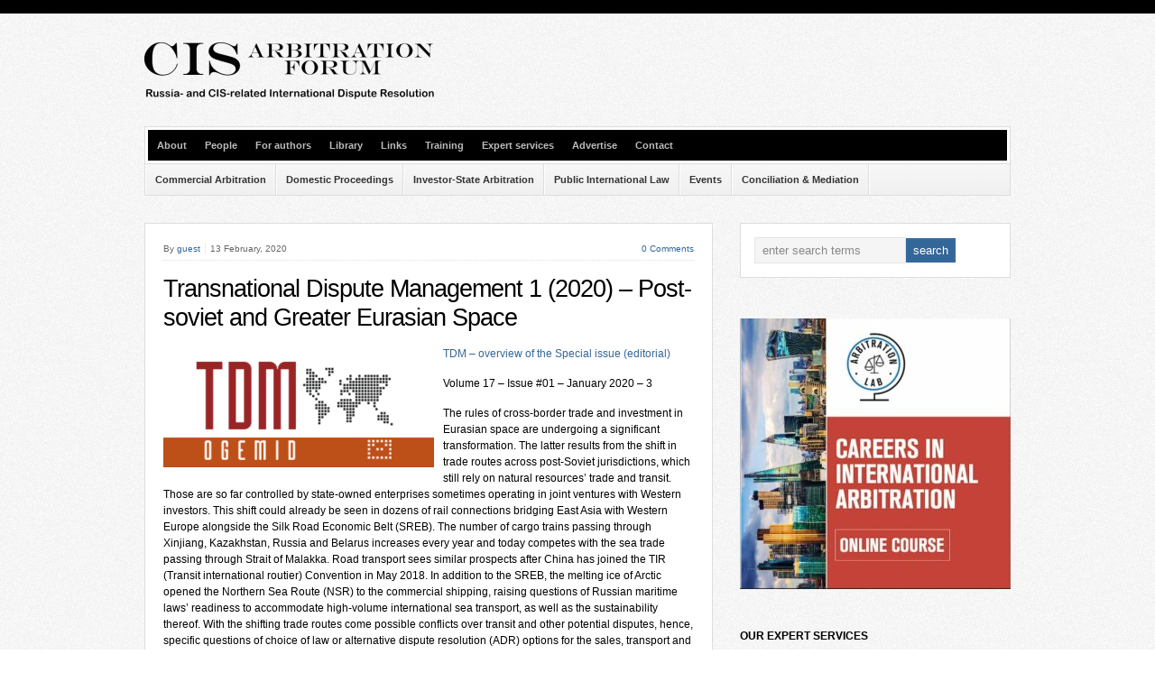

--- FILE ---
content_type: text/html; charset=UTF-8
request_url: https://cisarbitration.com/2020/02/13/transnational-dispute-management-1-2020-post-soviet-and-greater-eurasian-space/
body_size: 14940
content:
<!DOCTYPE html PUBLIC "-//W3C//DTD XHTML 1.0 Transitional//EN" "http://www.w3.org/TR/xhtml1/DTD/xhtml1-transitional.dtd">

<html xmlns="http://www.w3.org/1999/xhtml" lang="en-US">

<head profile="http://gmpg.org/xfn/11">

<meta http-equiv="X-UA-Compatible" content="IE=edge" />

<meta http-equiv="Content-Type" content="text/html; charset=UTF-8" />

<title>   Transnational Dispute Management 1 (2020) &#8211; Post-soviet and Greater Eurasian Space  : CIS Arbitration Forum &#8211; Online Journal about Dispute Resolution involving Russian and CIS PArties</title>

<link rel="stylesheet" href="https://cisarbitration.com/wp-content/themes/wp-bold111/style.css" type="text/css" media="screen" />

<link rel="stylesheet" href="https://cisarbitration.com/wp-content/themes/wp-bold111/style-font.css" type="text/css" media="screen" />

	<!-- Responsive Design Resources -->
	<link rel="stylesheet" href="https://cisarbitration.com/wp-content/themes/wp-bold111/style-responsive.css" type="text/css" media="screen" />
	<meta name="viewport" content="width=device-width,initial-scale=1" />

<link rel="pingback" href="https://cisarbitration.com/xmlrpc.php" />

<meta name='robots' content='max-image-preview:large' />
<link rel="alternate" type="application/rss+xml" title="CIS Arbitration Forum - Online Journal about Dispute Resolution involving Russian and CIS PArties &raquo; Feed" href="https://cisarbitration.com/feed/" />
<link rel="alternate" type="application/rss+xml" title="CIS Arbitration Forum - Online Journal about Dispute Resolution involving Russian and CIS PArties &raquo; Comments Feed" href="https://cisarbitration.com/comments/feed/" />
<link rel="alternate" type="application/rss+xml" title="CIS Arbitration Forum - Online Journal about Dispute Resolution involving Russian and CIS PArties &raquo; Transnational Dispute Management 1 (2020) &#8211; Post-soviet and Greater Eurasian Space Comments Feed" href="https://cisarbitration.com/2020/02/13/transnational-dispute-management-1-2020-post-soviet-and-greater-eurasian-space/feed/" />
<link rel="alternate" title="oEmbed (JSON)" type="application/json+oembed" href="https://cisarbitration.com/wp-json/oembed/1.0/embed?url=https%3A%2F%2Fcisarbitration.com%2F2020%2F02%2F13%2Ftransnational-dispute-management-1-2020-post-soviet-and-greater-eurasian-space%2F" />
<link rel="alternate" title="oEmbed (XML)" type="text/xml+oembed" href="https://cisarbitration.com/wp-json/oembed/1.0/embed?url=https%3A%2F%2Fcisarbitration.com%2F2020%2F02%2F13%2Ftransnational-dispute-management-1-2020-post-soviet-and-greater-eurasian-space%2F&#038;format=xml" />
<style id='wp-img-auto-sizes-contain-inline-css' type='text/css'>
img:is([sizes=auto i],[sizes^="auto," i]){contain-intrinsic-size:3000px 1500px}
/*# sourceURL=wp-img-auto-sizes-contain-inline-css */
</style>
<style id='wp-emoji-styles-inline-css' type='text/css'>

	img.wp-smiley, img.emoji {
		display: inline !important;
		border: none !important;
		box-shadow: none !important;
		height: 1em !important;
		width: 1em !important;
		margin: 0 0.07em !important;
		vertical-align: -0.1em !important;
		background: none !important;
		padding: 0 !important;
	}
/*# sourceURL=wp-emoji-styles-inline-css */
</style>
<style id='wp-block-library-inline-css' type='text/css'>
:root{--wp-block-synced-color:#7a00df;--wp-block-synced-color--rgb:122,0,223;--wp-bound-block-color:var(--wp-block-synced-color);--wp-editor-canvas-background:#ddd;--wp-admin-theme-color:#007cba;--wp-admin-theme-color--rgb:0,124,186;--wp-admin-theme-color-darker-10:#006ba1;--wp-admin-theme-color-darker-10--rgb:0,107,160.5;--wp-admin-theme-color-darker-20:#005a87;--wp-admin-theme-color-darker-20--rgb:0,90,135;--wp-admin-border-width-focus:2px}@media (min-resolution:192dpi){:root{--wp-admin-border-width-focus:1.5px}}.wp-element-button{cursor:pointer}:root .has-very-light-gray-background-color{background-color:#eee}:root .has-very-dark-gray-background-color{background-color:#313131}:root .has-very-light-gray-color{color:#eee}:root .has-very-dark-gray-color{color:#313131}:root .has-vivid-green-cyan-to-vivid-cyan-blue-gradient-background{background:linear-gradient(135deg,#00d084,#0693e3)}:root .has-purple-crush-gradient-background{background:linear-gradient(135deg,#34e2e4,#4721fb 50%,#ab1dfe)}:root .has-hazy-dawn-gradient-background{background:linear-gradient(135deg,#faaca8,#dad0ec)}:root .has-subdued-olive-gradient-background{background:linear-gradient(135deg,#fafae1,#67a671)}:root .has-atomic-cream-gradient-background{background:linear-gradient(135deg,#fdd79a,#004a59)}:root .has-nightshade-gradient-background{background:linear-gradient(135deg,#330968,#31cdcf)}:root .has-midnight-gradient-background{background:linear-gradient(135deg,#020381,#2874fc)}:root{--wp--preset--font-size--normal:16px;--wp--preset--font-size--huge:42px}.has-regular-font-size{font-size:1em}.has-larger-font-size{font-size:2.625em}.has-normal-font-size{font-size:var(--wp--preset--font-size--normal)}.has-huge-font-size{font-size:var(--wp--preset--font-size--huge)}.has-text-align-center{text-align:center}.has-text-align-left{text-align:left}.has-text-align-right{text-align:right}.has-fit-text{white-space:nowrap!important}#end-resizable-editor-section{display:none}.aligncenter{clear:both}.items-justified-left{justify-content:flex-start}.items-justified-center{justify-content:center}.items-justified-right{justify-content:flex-end}.items-justified-space-between{justify-content:space-between}.screen-reader-text{border:0;clip-path:inset(50%);height:1px;margin:-1px;overflow:hidden;padding:0;position:absolute;width:1px;word-wrap:normal!important}.screen-reader-text:focus{background-color:#ddd;clip-path:none;color:#444;display:block;font-size:1em;height:auto;left:5px;line-height:normal;padding:15px 23px 14px;text-decoration:none;top:5px;width:auto;z-index:100000}html :where(.has-border-color){border-style:solid}html :where([style*=border-top-color]){border-top-style:solid}html :where([style*=border-right-color]){border-right-style:solid}html :where([style*=border-bottom-color]){border-bottom-style:solid}html :where([style*=border-left-color]){border-left-style:solid}html :where([style*=border-width]){border-style:solid}html :where([style*=border-top-width]){border-top-style:solid}html :where([style*=border-right-width]){border-right-style:solid}html :where([style*=border-bottom-width]){border-bottom-style:solid}html :where([style*=border-left-width]){border-left-style:solid}html :where(img[class*=wp-image-]){height:auto;max-width:100%}:where(figure){margin:0 0 1em}html :where(.is-position-sticky){--wp-admin--admin-bar--position-offset:var(--wp-admin--admin-bar--height,0px)}@media screen and (max-width:600px){html :where(.is-position-sticky){--wp-admin--admin-bar--position-offset:0px}}

/*# sourceURL=wp-block-library-inline-css */
</style><style id='global-styles-inline-css' type='text/css'>
:root{--wp--preset--aspect-ratio--square: 1;--wp--preset--aspect-ratio--4-3: 4/3;--wp--preset--aspect-ratio--3-4: 3/4;--wp--preset--aspect-ratio--3-2: 3/2;--wp--preset--aspect-ratio--2-3: 2/3;--wp--preset--aspect-ratio--16-9: 16/9;--wp--preset--aspect-ratio--9-16: 9/16;--wp--preset--color--black: #000000;--wp--preset--color--cyan-bluish-gray: #abb8c3;--wp--preset--color--white: #ffffff;--wp--preset--color--pale-pink: #f78da7;--wp--preset--color--vivid-red: #cf2e2e;--wp--preset--color--luminous-vivid-orange: #ff6900;--wp--preset--color--luminous-vivid-amber: #fcb900;--wp--preset--color--light-green-cyan: #7bdcb5;--wp--preset--color--vivid-green-cyan: #00d084;--wp--preset--color--pale-cyan-blue: #8ed1fc;--wp--preset--color--vivid-cyan-blue: #0693e3;--wp--preset--color--vivid-purple: #9b51e0;--wp--preset--gradient--vivid-cyan-blue-to-vivid-purple: linear-gradient(135deg,rgb(6,147,227) 0%,rgb(155,81,224) 100%);--wp--preset--gradient--light-green-cyan-to-vivid-green-cyan: linear-gradient(135deg,rgb(122,220,180) 0%,rgb(0,208,130) 100%);--wp--preset--gradient--luminous-vivid-amber-to-luminous-vivid-orange: linear-gradient(135deg,rgb(252,185,0) 0%,rgb(255,105,0) 100%);--wp--preset--gradient--luminous-vivid-orange-to-vivid-red: linear-gradient(135deg,rgb(255,105,0) 0%,rgb(207,46,46) 100%);--wp--preset--gradient--very-light-gray-to-cyan-bluish-gray: linear-gradient(135deg,rgb(238,238,238) 0%,rgb(169,184,195) 100%);--wp--preset--gradient--cool-to-warm-spectrum: linear-gradient(135deg,rgb(74,234,220) 0%,rgb(151,120,209) 20%,rgb(207,42,186) 40%,rgb(238,44,130) 60%,rgb(251,105,98) 80%,rgb(254,248,76) 100%);--wp--preset--gradient--blush-light-purple: linear-gradient(135deg,rgb(255,206,236) 0%,rgb(152,150,240) 100%);--wp--preset--gradient--blush-bordeaux: linear-gradient(135deg,rgb(254,205,165) 0%,rgb(254,45,45) 50%,rgb(107,0,62) 100%);--wp--preset--gradient--luminous-dusk: linear-gradient(135deg,rgb(255,203,112) 0%,rgb(199,81,192) 50%,rgb(65,88,208) 100%);--wp--preset--gradient--pale-ocean: linear-gradient(135deg,rgb(255,245,203) 0%,rgb(182,227,212) 50%,rgb(51,167,181) 100%);--wp--preset--gradient--electric-grass: linear-gradient(135deg,rgb(202,248,128) 0%,rgb(113,206,126) 100%);--wp--preset--gradient--midnight: linear-gradient(135deg,rgb(2,3,129) 0%,rgb(40,116,252) 100%);--wp--preset--font-size--small: 13px;--wp--preset--font-size--medium: 20px;--wp--preset--font-size--large: 36px;--wp--preset--font-size--x-large: 42px;--wp--preset--spacing--20: 0.44rem;--wp--preset--spacing--30: 0.67rem;--wp--preset--spacing--40: 1rem;--wp--preset--spacing--50: 1.5rem;--wp--preset--spacing--60: 2.25rem;--wp--preset--spacing--70: 3.38rem;--wp--preset--spacing--80: 5.06rem;--wp--preset--shadow--natural: 6px 6px 9px rgba(0, 0, 0, 0.2);--wp--preset--shadow--deep: 12px 12px 50px rgba(0, 0, 0, 0.4);--wp--preset--shadow--sharp: 6px 6px 0px rgba(0, 0, 0, 0.2);--wp--preset--shadow--outlined: 6px 6px 0px -3px rgb(255, 255, 255), 6px 6px rgb(0, 0, 0);--wp--preset--shadow--crisp: 6px 6px 0px rgb(0, 0, 0);}:where(.is-layout-flex){gap: 0.5em;}:where(.is-layout-grid){gap: 0.5em;}body .is-layout-flex{display: flex;}.is-layout-flex{flex-wrap: wrap;align-items: center;}.is-layout-flex > :is(*, div){margin: 0;}body .is-layout-grid{display: grid;}.is-layout-grid > :is(*, div){margin: 0;}:where(.wp-block-columns.is-layout-flex){gap: 2em;}:where(.wp-block-columns.is-layout-grid){gap: 2em;}:where(.wp-block-post-template.is-layout-flex){gap: 1.25em;}:where(.wp-block-post-template.is-layout-grid){gap: 1.25em;}.has-black-color{color: var(--wp--preset--color--black) !important;}.has-cyan-bluish-gray-color{color: var(--wp--preset--color--cyan-bluish-gray) !important;}.has-white-color{color: var(--wp--preset--color--white) !important;}.has-pale-pink-color{color: var(--wp--preset--color--pale-pink) !important;}.has-vivid-red-color{color: var(--wp--preset--color--vivid-red) !important;}.has-luminous-vivid-orange-color{color: var(--wp--preset--color--luminous-vivid-orange) !important;}.has-luminous-vivid-amber-color{color: var(--wp--preset--color--luminous-vivid-amber) !important;}.has-light-green-cyan-color{color: var(--wp--preset--color--light-green-cyan) !important;}.has-vivid-green-cyan-color{color: var(--wp--preset--color--vivid-green-cyan) !important;}.has-pale-cyan-blue-color{color: var(--wp--preset--color--pale-cyan-blue) !important;}.has-vivid-cyan-blue-color{color: var(--wp--preset--color--vivid-cyan-blue) !important;}.has-vivid-purple-color{color: var(--wp--preset--color--vivid-purple) !important;}.has-black-background-color{background-color: var(--wp--preset--color--black) !important;}.has-cyan-bluish-gray-background-color{background-color: var(--wp--preset--color--cyan-bluish-gray) !important;}.has-white-background-color{background-color: var(--wp--preset--color--white) !important;}.has-pale-pink-background-color{background-color: var(--wp--preset--color--pale-pink) !important;}.has-vivid-red-background-color{background-color: var(--wp--preset--color--vivid-red) !important;}.has-luminous-vivid-orange-background-color{background-color: var(--wp--preset--color--luminous-vivid-orange) !important;}.has-luminous-vivid-amber-background-color{background-color: var(--wp--preset--color--luminous-vivid-amber) !important;}.has-light-green-cyan-background-color{background-color: var(--wp--preset--color--light-green-cyan) !important;}.has-vivid-green-cyan-background-color{background-color: var(--wp--preset--color--vivid-green-cyan) !important;}.has-pale-cyan-blue-background-color{background-color: var(--wp--preset--color--pale-cyan-blue) !important;}.has-vivid-cyan-blue-background-color{background-color: var(--wp--preset--color--vivid-cyan-blue) !important;}.has-vivid-purple-background-color{background-color: var(--wp--preset--color--vivid-purple) !important;}.has-black-border-color{border-color: var(--wp--preset--color--black) !important;}.has-cyan-bluish-gray-border-color{border-color: var(--wp--preset--color--cyan-bluish-gray) !important;}.has-white-border-color{border-color: var(--wp--preset--color--white) !important;}.has-pale-pink-border-color{border-color: var(--wp--preset--color--pale-pink) !important;}.has-vivid-red-border-color{border-color: var(--wp--preset--color--vivid-red) !important;}.has-luminous-vivid-orange-border-color{border-color: var(--wp--preset--color--luminous-vivid-orange) !important;}.has-luminous-vivid-amber-border-color{border-color: var(--wp--preset--color--luminous-vivid-amber) !important;}.has-light-green-cyan-border-color{border-color: var(--wp--preset--color--light-green-cyan) !important;}.has-vivid-green-cyan-border-color{border-color: var(--wp--preset--color--vivid-green-cyan) !important;}.has-pale-cyan-blue-border-color{border-color: var(--wp--preset--color--pale-cyan-blue) !important;}.has-vivid-cyan-blue-border-color{border-color: var(--wp--preset--color--vivid-cyan-blue) !important;}.has-vivid-purple-border-color{border-color: var(--wp--preset--color--vivid-purple) !important;}.has-vivid-cyan-blue-to-vivid-purple-gradient-background{background: var(--wp--preset--gradient--vivid-cyan-blue-to-vivid-purple) !important;}.has-light-green-cyan-to-vivid-green-cyan-gradient-background{background: var(--wp--preset--gradient--light-green-cyan-to-vivid-green-cyan) !important;}.has-luminous-vivid-amber-to-luminous-vivid-orange-gradient-background{background: var(--wp--preset--gradient--luminous-vivid-amber-to-luminous-vivid-orange) !important;}.has-luminous-vivid-orange-to-vivid-red-gradient-background{background: var(--wp--preset--gradient--luminous-vivid-orange-to-vivid-red) !important;}.has-very-light-gray-to-cyan-bluish-gray-gradient-background{background: var(--wp--preset--gradient--very-light-gray-to-cyan-bluish-gray) !important;}.has-cool-to-warm-spectrum-gradient-background{background: var(--wp--preset--gradient--cool-to-warm-spectrum) !important;}.has-blush-light-purple-gradient-background{background: var(--wp--preset--gradient--blush-light-purple) !important;}.has-blush-bordeaux-gradient-background{background: var(--wp--preset--gradient--blush-bordeaux) !important;}.has-luminous-dusk-gradient-background{background: var(--wp--preset--gradient--luminous-dusk) !important;}.has-pale-ocean-gradient-background{background: var(--wp--preset--gradient--pale-ocean) !important;}.has-electric-grass-gradient-background{background: var(--wp--preset--gradient--electric-grass) !important;}.has-midnight-gradient-background{background: var(--wp--preset--gradient--midnight) !important;}.has-small-font-size{font-size: var(--wp--preset--font-size--small) !important;}.has-medium-font-size{font-size: var(--wp--preset--font-size--medium) !important;}.has-large-font-size{font-size: var(--wp--preset--font-size--large) !important;}.has-x-large-font-size{font-size: var(--wp--preset--font-size--x-large) !important;}
/*# sourceURL=global-styles-inline-css */
</style>

<style id='classic-theme-styles-inline-css' type='text/css'>
/*! This file is auto-generated */
.wp-block-button__link{color:#fff;background-color:#32373c;border-radius:9999px;box-shadow:none;text-decoration:none;padding:calc(.667em + 2px) calc(1.333em + 2px);font-size:1.125em}.wp-block-file__button{background:#32373c;color:#fff;text-decoration:none}
/*# sourceURL=/wp-includes/css/classic-themes.min.css */
</style>
<link rel='stylesheet' id='mpp_gutenberg-css' href='https://cisarbitration.com/wp-content/plugins/metronet-profile-picture/dist/blocks.style.build.css?ver=2.6.3' type='text/css' media='all' />
<link rel='stylesheet' id='tablepress-default-css' href='https://cisarbitration.com/wp-content/plugins/tablepress/css/build/default.css?ver=3.2.6' type='text/css' media='all' />
<script type="text/javascript" src="https://cisarbitration.com/wp-includes/js/jquery/jquery.min.js?ver=3.7.1" id="jquery-core-js"></script>
<script type="text/javascript" src="https://cisarbitration.com/wp-includes/js/jquery/jquery-migrate.min.js?ver=3.4.1" id="jquery-migrate-js"></script>
<script type="text/javascript" src="https://cisarbitration.com/wp-content/themes/wp-bold111/js/external.js?ver=6.9" id="external-js"></script>
<script type="text/javascript" src="https://cisarbitration.com/wp-content/themes/wp-bold111/js/suckerfish.js?ver=6.9" id="suckerfish-js"></script>
<script type="text/javascript" src="https://cisarbitration.com/wp-content/themes/wp-bold111/js/suckerfish-cat.js?ver=6.9" id="suckerfish-cat-js"></script>
<script type="text/javascript" src="https://cisarbitration.com/wp-content/themes/wp-bold111/js/jquery.mobilemenu.js?ver=6.9" id="mobilmenu-js"></script>
<script type="text/javascript" src="https://cisarbitration.com/wp-content/themes/wp-bold111/js/flexslider.js?ver=6.9" id="flexslider-js"></script>
<link rel="https://api.w.org/" href="https://cisarbitration.com/wp-json/" /><link rel="alternate" title="JSON" type="application/json" href="https://cisarbitration.com/wp-json/wp/v2/posts/10179" /><link rel="EditURI" type="application/rsd+xml" title="RSD" href="https://cisarbitration.com/xmlrpc.php?rsd" />
<meta name="generator" content="WordPress 6.9" />
<link rel="canonical" href="https://cisarbitration.com/2020/02/13/transnational-dispute-management-1-2020-post-soviet-and-greater-eurasian-space/" />
<link rel='shortlink' href='https://cisarbitration.com/?p=10179' />

<!-- Alternate Stylesheet -->
<link href="https://cisarbitration.com/wp-content/themes/wp-bold111/styles/default.css" rel="stylesheet" type="text/css" />

<!-- Custom Styles from Theme Setting Page -->
<style type="text/css">
body {font-family:Helvetica,Arial,sans-serif;}
h1,h2,h3,h4,h5,h6,h7,#sitetitle .title {font-family:Helvetica,Arial,sans-serif;font-weight: !important;}
#sitetitle,#sitetitle .title {text-align:left;}
#sitetitle .title {font-size:35;font-weight:bold;font-family:Trebuchet,Tahoma,sans-serif;}
#sitetitle .title,#sitetitle .description {float:none;text-indent:-999em;position:absolute;display:none;left:-999em;}
</style>

<!-- Styles from custom.css -->
<link href="https://cisarbitration.com/wp-content/themes/wp-bold111/custom.css" rel="stylesheet" type="text/css" />

	<!-- MobileMenu JS -->
	<script type="text/javascript">
		jQuery(function () {
			jQuery('.nav').mobileMenu({ defaultText: 'Navigate to ...' });
			jQuery('.catnav').mobileMenu({ defaultText: 'Navigate to ... ', className: 'select-menu-catnav' });
		});
	</script>

	<!-- Media Queries Script for IE8 and Older -->
	<!--[if lt IE 9]>
		<script type="text/javascript" src="http://css3-mediaqueries-js.googlecode.com/svn/trunk/css3-mediaqueries.js"></script>
	<![endif]-->
<link rel="icon" href="https://cisarbitration.com/wp-content/uploads/2019/07/cis-arbitration-forum-48x48.png" sizes="32x32" />
<link rel="icon" href="https://cisarbitration.com/wp-content/uploads/2019/07/cis-arbitration-forum.png" sizes="192x192" />
<link rel="apple-touch-icon" href="https://cisarbitration.com/wp-content/uploads/2019/07/cis-arbitration-forum-180x180.png" />
<meta name="msapplication-TileImage" content="https://cisarbitration.com/wp-content/uploads/2019/07/cis-arbitration-forum.png" />
	<!-- Fonts Plugin CSS - https://fontsplugin.com/ -->
	<style>
			</style>
	<!-- Fonts Plugin CSS -->
	
	
	<!-- Global site tag (gtag.js) - Google Analytics -->
<script async src="https://www.googletagmanager.com/gtag/js?id=UA-1297230-3"></script>
<script>
  window.dataLayer = window.dataLayer || [];
  function gtag(){dataLayer.push(arguments);}
  gtag('js', new Date());

  gtag('config', 'UA-1297230-3');
</script>

	<script id="mcjs">!function(c,h,i,m,p){m=c.createElement(h),p=c.getElementsByTagName(h)[0],m.async=1,m.src=i,p.parentNode.insertBefore(m,p)}(document,"script","https://chimpstatic.com/mcjs-connected/js/users/b1881de2054b915f6a916a350/79adf3b8a31b125014144011c.js");</script>
	
</head>

<body class="wp-singular post-template-default single single-post postid-10179 single-format-standard wp-theme-wp-bold111 c-sw">

<div id="outer-wrap">

	<div id="wrap">

		<div id="header">
			<div id="head-content" class="clearfix">
									<div id="logo">
						<a href="https://cisarbitration.com" title="CIS Arbitration Forum &#8211; Online Journal about Dispute Resolution involving Russian and CIS PArties"><img src="http://cisarbitration.com/wp-content/uploads/2014/07/cis_logo.png" alt="CIS Arbitration Forum &#8211; Online Journal about Dispute Resolution involving Russian and CIS PArties" /></a>
					</div>
											</div>
		</div>

				<div class="nav-wrapper">
			<div id="topnav">
									<ul class="nav clearfix">
						<li id="menu-item-2182" class="menu-item menu-item-type-post_type menu-item-object-page menu-item-2182"><a href="https://cisarbitration.com/about-cis-arbitration-forum/">About</a></li>
<li id="menu-item-2223" class="menu-item menu-item-type-post_type menu-item-object-page menu-item-2223"><a href="https://cisarbitration.com/people/">People</a></li>
<li id="menu-item-2183" class="menu-item menu-item-type-post_type menu-item-object-page menu-item-2183"><a href="https://cisarbitration.com/contact/">For authors</a></li>
<li id="menu-item-2235" class="menu-item menu-item-type-taxonomy menu-item-object-category current-post-ancestor current-menu-parent current-post-parent menu-item-2235"><a href="https://cisarbitration.com/category/library/">Library</a></li>
<li id="menu-item-2181" class="menu-item menu-item-type-post_type menu-item-object-page menu-item-2181"><a href="https://cisarbitration.com/cis-arbitration-links-2/">Links</a></li>
<li id="menu-item-6630" class="menu-item menu-item-type-post_type menu-item-object-page menu-item-6630"><a href="https://cisarbitration.com/training/">Training</a></li>
<li id="menu-item-6629" class="menu-item menu-item-type-post_type menu-item-object-page menu-item-6629"><a href="https://cisarbitration.com/expert-services/">Expert services</a></li>
<li id="menu-item-2229" class="menu-item menu-item-type-post_type menu-item-object-page menu-item-2229"><a href="https://cisarbitration.com/advertise/">Advertise</a></li>
<li id="menu-item-2184" class="menu-item menu-item-type-post_type menu-item-object-page menu-item-2184"><a href="https://cisarbitration.com/contact/contact-2/">Contact</a></li>
					</ul>
							</div>
		</div>
		
				<div class="nav-wrapper_cat">
			<div id="catnav" style="border-top:0;">
									<ul class="catnav clearfix">
						<li id="menu-item-2185" class="menu-item menu-item-type-taxonomy menu-item-object-category menu-item-2185"><a href="https://cisarbitration.com/category/commercial_arbitration/">Commercial Arbitration</a></li>
<li id="menu-item-2186" class="menu-item menu-item-type-taxonomy menu-item-object-category menu-item-2186"><a href="https://cisarbitration.com/category/domestic-proceedings/">Domestic Proceedings</a></li>
<li id="menu-item-2187" class="menu-item menu-item-type-taxonomy menu-item-object-category menu-item-2187"><a href="https://cisarbitration.com/category/investor-state_arbitration/">Investor-State Arbitration</a></li>
<li id="menu-item-2188" class="menu-item menu-item-type-taxonomy menu-item-object-category menu-item-2188"><a href="https://cisarbitration.com/category/public-international-law/">Public International Law</a></li>
<li id="menu-item-2189" class="menu-item menu-item-type-taxonomy menu-item-object-category menu-item-2189"><a href="https://cisarbitration.com/category/events-2/">Events</a></li>
<li id="menu-item-2190" class="menu-item menu-item-type-taxonomy menu-item-object-category menu-item-2190"><a href="https://cisarbitration.com/category/mediation/">Conciliation &#038; Mediation</a></li>
					</ul>
							</div>
		</div>
		
				
		
	
	<div id="page" class="clearfix">

		<div id="contentleft" class="clearfix">

			
			
			
			<div id="content" class="maincontent">

				

				<div class="post" id="post-main-10179">

					
					<div class="entry clearfix">

						<div class="meta single">

	<span class="meta-author">By <a href="https://cisarbitration.com/author/guest/" title="Posts by guest" rel="author">guest</a></span>

	<span class="meta-date">13 February, 2020</span>

			<span class="meta-comments"><a href="https://cisarbitration.com/2020/02/13/transnational-dispute-management-1-2020-post-soviet-and-greater-eurasian-space/#respond" rel="bookmark" title="Comments for Transnational Dispute Management 1 (2020) &#8211; Post-soviet and Greater Eurasian Space">0 Comments</a></span>
	
	<span class="meta-view"><a href="https://cisarbitration.com/2020/02/13/transnational-dispute-management-1-2020-post-soviet-and-greater-eurasian-space/" rel="nofollow" title="Permanent Link to Transnational Dispute Management 1 (2020) &#8211; Post-soviet and Greater Eurasian Space">Read More &rarr;</a></span>

</div>
						
						<div class="entry-content">

							<h1 class="post-title"><a href="https://cisarbitration.com/2020/02/13/transnational-dispute-management-1-2020-post-soviet-and-greater-eurasian-space/" rel="bookmark" title="Permanent Link to Transnational Dispute Management 1 (2020) &#8211; Post-soviet and Greater Eurasian Space">Transnational Dispute Management 1 (2020) &#8211; Post-soviet and Greater Eurasian Space</a></h1>

							<p><a href="https://cisarbitration.com/wp-content/uploads/2020/01/8.png"><img decoding="async" class="alignleft size-medium wp-image-10103" src="https://cisarbitration.com/wp-content/uploads/2020/01/8-300x135.png" alt="" width="300" height="135" srcset="https://cisarbitration.com/wp-content/uploads/2020/01/8-300x135.png 300w, https://cisarbitration.com/wp-content/uploads/2020/01/8.png 400w" sizes="(max-width: 300px) 100vw, 300px" /></a><a href="https://cisarbitration.com/wp-content/uploads/2020/02/Transnational-Dispute-Management-overview-of-the-Special-issue.pdf">TDM &#8211; overview of the Special issue (editorial)</a></p>
<p><span style="color: #000000;">Volume 17 &#8211; Issue #01 – January 2020 &#8211; 3</span></p>
<p><span style="color: #000000;">The rules of cross-border trade and investment in Eurasian </span><span style="color: #000000;">space are undergoing a significant transformation. The latter results </span><span style="color: #000000;">from the shift in trade routes across post-Soviet jurisdictions, which </span><span style="color: #000000;">still rely on natural resources&#8217; trade and transit. Those are so far </span><span style="color: #000000;">controlled by state-owned enterprises sometimes operating in joint </span><span style="color: #000000;">ventures with Western investors. This shift could already be seen in </span><span style="color: #000000;">dozens of rail connections bridging East Asia with Western Europe </span><span style="color: #000000;">alongside the Silk Road Economic Belt (SREB). The number of cargo </span><span style="color: #000000;">trains passing through Xinjiang, Kazakhstan, Russia and Belarus </span><span style="color: #000000;">increases every year and today competes with the sea trade passing </span><span style="color: #000000;">through Strait of Malakka. Road transport sees similar prospects </span><span style="color: #000000;">after China has joined the TIR (Transit international routier) </span><span style="color: #000000;">Convention in May 2018. In addition to the SREB, the melting ice </span><span style="color: #000000;">of Arctic opened the Northern Sea Route (NSR) to the commercial </span><span style="color: #000000;">shipping, raising questions of Russian maritime laws&#8217; readiness to </span><span style="color: #000000;">accommodate high-volume international sea transport, as well as </span><span style="color: #000000;">the sustainability thereof. With the shifting trade routes come </span><span style="color: #000000;">possible conflicts over transit and other potential disputes, hence, </span><span style="color: #000000;">specific questions of choice of law or alternative dispute resolution </span><span style="color: #000000;">(ADR) options for the sales, transport and service contracts. </span></p>
<p><span style="color: #000000;">Gradual changes in global trade patterns have coincided with </span><span style="color: #000000;">trade facilitation efforts of a few former Soviet republics led by </span><span style="color: #000000;">Russia aiming at the economic reintegration of the region. Their </span><span style="color: #000000;">objective was to remove tariff and non-tariff barriers introduced by </span><span style="color: #000000;">the newly independent states since the collapse of the Soviet Union.</span><br />
<span style="color: #000000;">After a number of earlier ill-fated regional economic integration e</span><span style="color: #000000;">ndeavours, the Customs Union eventually launched in 2010 has </span><span style="color: #000000;">indeed cut the rail transport time by a few days. Yet, the operation </span><span style="color: #000000;">of even more ambitious Eurasian Economic Union (EAEU) underway  since 2015 only further exposes the reluctance of leadership of the involved states to partially cede their sovereignty to supranational institutions. Additionally, the Eurasian project had to compete with a number of other regional trade facilitation efforts, including EU&#8217;s Eastern Partnership, US-backed GUAM (Georgia, Ukraine, Azerbaijan and Moldova), China&#8217;s Southern Corridor, and various prospects for the Pan-Turkic economic space considered by Turkey.</span></p>
<p><span style="color: #000000;">Since the 1990s, competition between integration projects in the area went hand-in-hand with a race for hydrocarbons marketable in Western Europe, and more recently in China.<br />online pharmacy <a href="https://www.mydentalplace.com/wp-content/uploads/2020/07/new/antabuse.html">https://www.mydentalplace.com/wp-content/uploads/2020/07/new/antabuse.html</a> no prescription drugstore<br />
<br /> The status quo in the region meant that access to upstream sectors was usually confined to state-controlled enterprises (SCE), or, at best, joint ventures </span><span style="color: #000000;">between SCEs and foreign investors. Today this balance is likely to change, as, for example Chinese SCEs diversified the mix of previously mostly Western investors in energy projects in the region</span><br />
<span style="color: #000000;">whereas Russia&#8217;s entry into the LNG market through </span><span style="color: #000000;">the NSR along with the exploitation of shelf deposits will likely shake up pipeline natural monopolies. In terms of dispute settlement, this means that such breed of investors might seek more of autonomous </span><span style="color: #000000;">ADR systems instead of relying on governments&#8217; diplomatic protection or local courts.</span></p>
<p><span style="color: #000000;">The themes of cross-border dispute resolution in Eurasia embrace today all three possible levels, namely, government-to-government, investor-to government, and business-to-business levels.<br />online pharmacy <a href="https://www.mydentalplace.com/wp-content/uploads/2020/07/new/azithromycin.html">https://www.mydentalplace.com/wp-content/uploads/2020/07/new/azithromycin.html</a> no prescription drugstore<br />
<br /> To wit, at the government-to-government level, the Economic Court of the CIS and the EAEU Court pragmatically balance the supranational objectives of economic integration with the intergovernmental stance of sovereign interests of their member states.<br />online pharmacy <a href="https://www.mydentalplace.com/wp-content/uploads/2020/07/new/diflucan.html">https://www.mydentalplace.com/wp-content/uploads/2020/07/new/diflucan.html</a> no prescription drugstore<br />
<br /> The investors / business-to-government disputes in the region feature prominently in energy, extractive, and infrastructure sectors in which investors, whether domestic or foreign, and whether private or government-backed, cannot operate without exclusive rights granted by the host </span><span style="color: #000000;">governments. At the business-to-business level, world&#8217;s major arbitration institutions, particularly the Hong Kong International Arbitration Centre (HKIAC) have expressed their interest in helping to solve SREB-related disputes, presenting themselves as impartial fora for both Chinese businesses going global and their counterparties in former Soviet republics. Meanwhile, with about 300 cases per year, the International Commercial Arbitration</span><br />
<span style="color: #000000;">Court (ICAC) at the Chamber of Commerce and Industry of the Russian Federation (RFCCI) has been a rather vibrant ADR institution, even despite a parallel regional tendency to outsource ADR to the Arbitration Institute of the Stockholm Chamber of </span><span style="color: #000000;">Commerce (SCC) or to Vienna International Arbitral Centre (VIAC).</span></p>

							
						</div>

						<div class="meta-cats-tags clearfix">
	<span class="cats">Posted in: <a href="https://cisarbitration.com/category/book-review-2/" rel="category tag">Book review</a>, <a href="https://cisarbitration.com/category/library/" rel="category tag">Library</a></span>
	</div>
						
						<div id="related" class="clearfix">

	<div class="subscribe">

		<h3>Subscribe</h3>

		<p>If you enjoyed this article, subscribe to receive more just like it.</p>

		
		<!-- Begin MailChimp Signup Form -->
<div id="mc_embed_signup">
<form action="http://belarusdigest.us2.list-manage.com/subscribe/post?u=277313e6d0600f2640ad88a1f&id=018d0fa681" method="post" id="mc-embedded-subscribe-form" name="mc-embedded-subscribe-form" class="validate" target="_blank" novalidate>
<input type="email" value="E-mail" name="EMAIL" class="required email" id="mce-EMAIL">
<input type="submit" value="Subscribe" name="subscribe" id="mc-embedded-subscribe" class="button" style="float:right;">
</form>
</div>

<!--End mc_embed_signup-->
		
		<div class="sub-icons clearfix">

	<a title="Subscribe via RSS Feed" href="https://cisarbitration.com/feed/"><img class="rss-sub" src="https://cisarbitration.com/wp-content/themes/wp-bold111/images/feed.png" alt="Subscribe via RSS Feed" align="top" /></a>

	<a title="Connect on Facebook" rel="external" href="http://www.facebook.com/pages/CIS-Arbitration-Forum/143193912436563"><img class="facebook-sub" src="https://cisarbitration.com/wp-content/themes/wp-bold111/images/facebook.png" alt="Connect on Facebook" align="top" /></a>

	<a rel="external" title="Follow Me on Twitter" href="http://www.twitter.com/cisarbitration"><img class="twitter-sub" src="https://cisarbitration.com/wp-content/themes/wp-bold111/images/twitter.png" alt="Follow Me on Twitter" align="top" /></a>






	<a title="https://www.linkedin.com/groups/3803683/" rel="external" href="http://www.linkedin.com/groups/3803683"><img class="linkedin-sub" src="https://cisarbitration.com/wp-content/themes/wp-bold111/images/linkedin.png" alt="https://www.linkedin.com/groups/3803683/" align="top" /></a>



</div>
	</div>

</div>
					</div>

				</div>

				
<!-- You can start editing here. -->

<div id="comments">

	<div class="allcomments">

		
			
			
		
	</div><!-- End .allcomments div. -->

	
		<div id="respond">

			<form action="https://cisarbitration.com/wp-comments-post.php" method="post" id="commentform">

				<h3>Post a Comment</h3>

				<div class="cancel-comment-reply">
					<a rel="nofollow" id="cancel-comment-reply-link" href="/2020/02/13/transnational-dispute-management-1-2020-post-soviet-and-greater-eurasian-space/#respond" style="display:none;">Click here to cancel reply.</a>				</div>

				
					
						<p><input type="text" name="author" id="author" value="" size="40" tabindex="1" />
						<label for="author">Name ( required )</label></p>

						<p><input type="text" name="email" id="email" value="" size="40" tabindex="2" />
						<label for="email">Email ( required; will not be published )</label></p>

						<p><input type="text" name="url" id="url" value="" size="40" tabindex="3" />
						<label for="url">Website</label></p>

					
					<!-- <p><small><strong>XHTML:</strong> You can use these tags: <code>&lt;a href=&quot;&quot; title=&quot;&quot;&gt; &lt;abbr title=&quot;&quot;&gt; &lt;acronym title=&quot;&quot;&gt; &lt;b&gt; &lt;blockquote cite=&quot;&quot;&gt; &lt;cite&gt; &lt;code&gt; &lt;del datetime=&quot;&quot;&gt; &lt;em&gt; &lt;i&gt; &lt;q cite=&quot;&quot;&gt; &lt;s&gt; &lt;strike&gt; &lt;strong&gt; </code></small></p> -->

					<p><textarea name="comment" id="comment" cols="100%" rows="10" tabindex="4"></textarea></p>

					<p class="button-submit"><input name="submit" type="submit" id="submit" tabindex="5" value="Submit Comment" />
						<input type='hidden' name='comment_post_ID' value='10179' id='comment_post_ID' />
<input type='hidden' name='comment_parent' id='comment_parent' value='0' />
					</p>

					<p style="display: none;"><input type="hidden" id="akismet_comment_nonce" name="akismet_comment_nonce" value="d102c29192" /></p><p style="display: none !important;" class="akismet-fields-container" data-prefix="ak_"><label>&#916;<textarea name="ak_hp_textarea" cols="45" rows="8" maxlength="100"></textarea></label><input type="hidden" id="ak_js_1" name="ak_js" value="31"/><script>document.getElementById( "ak_js_1" ).setAttribute( "value", ( new Date() ).getTime() );</script></p>
				
			</form>

		</div><!-- End #respond div. -->


</div><!-- End #comments div. -->

			</div>

			
		</div>


		<div id="contentright">

			<div id="sidebar" class="clearfix">
				<div id="search-3" class="widget widget_search"><div class="widget-wrap"><form id="searchform" method="get" action="https://cisarbitration.com/" ><input type="text" value="Enter Search Terms" onfocus="if (this.value == 'Enter Search Terms') {this.value = '';}" onblur="if (this.value == '') {this.value = 'Enter Search Terms';}" size="18" maxlength="50" name="s" id="searchfield" /><input type="submit" value="search" id="submitbutton" /></form>
</div></div><div id="text-62" class="widget widget_text"><div class="widget-wrap">			<div class="textwidget"><p><a href="https://arbitrationlab.com/program/careers-in-international-arbitration-online-course/"><img loading="lazy" decoding="async" class="alignleft size-medium wp-image-13164" src="https://cisarbitration.com/wp-content/uploads/2025/02/careers-in-arbitration-small-square-300x300.jpg" alt="" width="300" height="300" srcset="https://cisarbitration.com/wp-content/uploads/2025/02/careers-in-arbitration-small-square-300x300.jpg 300w, https://cisarbitration.com/wp-content/uploads/2025/02/careers-in-arbitration-small-square-150x150.jpg 150w, https://cisarbitration.com/wp-content/uploads/2025/02/careers-in-arbitration-small-square-24x24.jpg 24w, https://cisarbitration.com/wp-content/uploads/2025/02/careers-in-arbitration-small-square-48x48.jpg 48w, https://cisarbitration.com/wp-content/uploads/2025/02/careers-in-arbitration-small-square-96x96.jpg 96w, https://cisarbitration.com/wp-content/uploads/2025/02/careers-in-arbitration-small-square.jpg 567w" sizes="auto, (max-width: 300px) 100vw, 300px" /></a></p>
</div>
		</div></div><div id="text-36" class="widget widget_text"><div class="widget-wrap"><h3 class="widgettitle"><span>Our expert services</span></h3>			<div class="textwidget"><p><a href="http://www.cisarbitration.com/expert-services/"><img loading="lazy" decoding="async" class="alignleft size-medium wp-image-10303" src="https://cisarbitration.com/wp-content/uploads/2020/04/Our-expert-services-300x300.jpg" alt="" width="300" height="300" srcset="https://cisarbitration.com/wp-content/uploads/2020/04/Our-expert-services-300x300.jpg 300w, https://cisarbitration.com/wp-content/uploads/2020/04/Our-expert-services-150x150.jpg 150w, https://cisarbitration.com/wp-content/uploads/2020/04/Our-expert-services-24x24.jpg 24w, https://cisarbitration.com/wp-content/uploads/2020/04/Our-expert-services-48x48.jpg 48w, https://cisarbitration.com/wp-content/uploads/2020/04/Our-expert-services-96x96.jpg 96w, https://cisarbitration.com/wp-content/uploads/2020/04/Our-expert-services.jpg 400w" sizes="auto, (max-width: 300px) 100vw, 300px" /></a></p>
</div>
		</div></div><div id="text-63" class="widget widget_text"><div class="widget-wrap">			<div class="textwidget"><p><a href="https://vismoot.ru/"><img loading="lazy" decoding="async" class="alignnone size-medium wp-image-13287" src="https://cisarbitration.com/wp-content/uploads/2025/12/picture-300x188.jpg" alt="" width="300" height="188" srcset="https://cisarbitration.com/wp-content/uploads/2025/12/picture-300x188.jpg 300w, https://cisarbitration.com/wp-content/uploads/2025/12/picture-1024x642.jpg 1024w, https://cisarbitration.com/wp-content/uploads/2025/12/picture-768x482.jpg 768w, https://cisarbitration.com/wp-content/uploads/2025/12/picture-1536x964.jpg 1536w, https://cisarbitration.com/wp-content/uploads/2025/12/picture-2048x1285.jpg 2048w" sizes="auto, (max-width: 300px) 100vw, 300px" /></a></p>
</div>
		</div></div><div id="text-57" class="widget widget_text"><div class="widget-wrap">			<div class="textwidget"><p><a href="https://arbchamber.by/" rel="https://arbchamber.by/"><img loading="lazy" decoding="async" class="alignnone wp-image-13265 size-medium" src="https://cisarbitration.com/wp-content/uploads/2025/09/Лого-300x300.jpg" alt="" width="300" height="300" srcset="https://cisarbitration.com/wp-content/uploads/2025/09/Лого-300x300.jpg 300w, https://cisarbitration.com/wp-content/uploads/2025/09/Лого-150x150.jpg 150w, https://cisarbitration.com/wp-content/uploads/2025/09/Лого-24x24.jpg 24w, https://cisarbitration.com/wp-content/uploads/2025/09/Лого-48x48.jpg 48w, https://cisarbitration.com/wp-content/uploads/2025/09/Лого-96x96.jpg 96w, https://cisarbitration.com/wp-content/uploads/2025/09/Лого.jpg 720w" sizes="auto, (max-width: 300px) 100vw, 300px" /></a></p>
</div>
		</div></div><div id="text-21" class="widget widget_text"><div class="widget-wrap"><h3 class="widgettitle"><span>Publications by CIS Arbitration Forum authors</span></h3>			<div class="textwidget"><p><a href="https://lrus.wolterskluwer.com/store/product/law-and-practice-of-international-arbitration-in-the-cis-region/"  target="_blank"><img src="http://cisarbitration.com/wp-content/uploads/2017/08/book-cis.jpg" ></a>

<p><a href="https://papers.ssrn.com/sol3/papers.cfm?abstract_id=3457064"  target="_blank"><img src="http://cisarbitration.com/wp-content/uploads/2019/09/glossary.png" alt="ГЛОССАРИЙ
терминов и понятий системы урегулирования
споров между инвесторами и государствами
(русский язык)*"></a></div>
		</div></div><div id="text-38" class="widget widget_text"><div class="widget-wrap"><h3 class="widgettitle"><span>International Investment Law and Dispute Resolution (online course)</span></h3>			<div class="textwidget"><p><iframe loading="lazy" src="https://www.youtube.com/embed/YL3XXhp88KA" frameborder="0" allowfullscreen=""></iframe><br />
<a href="https://www.biicl.org/isds">enroll now</a></p>
</div>
		</div></div><div id="text-50" class="widget widget_text"><div class="widget-wrap">			<div class="textwidget"><p><a href="http://russianarbitratorsguide.com/"><img loading="lazy" decoding="async" class="alignleft size-medium wp-image-11786" src="https://cisarbitration.com/wp-content/uploads/2021/09/RussianArbitrators_logo_1_1-300x43.png" alt="" width="300" height="43" srcset="https://cisarbitration.com/wp-content/uploads/2021/09/RussianArbitrators_logo_1_1-300x43.png 300w, https://cisarbitration.com/wp-content/uploads/2021/09/RussianArbitrators_logo_1_1-1024x146.png 1024w, https://cisarbitration.com/wp-content/uploads/2021/09/RussianArbitrators_logo_1_1-768x110.png 768w, https://cisarbitration.com/wp-content/uploads/2021/09/RussianArbitrators_logo_1_1.png 1352w" sizes="auto, (max-width: 300px) 100vw, 300px" /></a></p>
</div>
		</div></div><div id="bannerad-widget-4" class="widget bannerad"><div class="widget-wrap"></div></div><div id="subscribebox-widget-2" class="widget subscribebox"><div class="widget-wrap"><h3 class="widgettitle"><span>Subscribe</span></h3><div class="textwidget">
			
			<!-- Begin MailChimp Signup Form -->
<div id="mc_embed_signup">
<form action="http://belarusdigest.us2.list-manage.com/subscribe/post?u=277313e6d0600f2640ad88a1f&id=018d0fa681" method="post" id="mc-embedded-subscribe-form" name="mc-embedded-subscribe-form" class="validate" target="_blank" novalidate>
<input type="email" value="E-mail" name="EMAIL" class="required email" id="mce-EMAIL">
<input type="submit" value="Subscribe" name="subscribe" id="mc-embedded-subscribe" class="button" style="float:right;">
</form>
</div>

<!--End mc_embed_signup-->
			
		</div>
		</div></div><div id="custom_html-2" class="widget_text widget widget_custom_html"><div class="widget_text widget-wrap"><div class="textwidget custom-html-widget"><a class="twitter-timeline" href="https://twitter.com/cisarbitration?ref_src=twsrc%5Etfw">Tweets by cisarbitration</a> <script async src="https://platform.twitter.com/widgets.js" charset="utf-8"></script>
<style>
.widget_text.widget-wrap {
    height: 600px;
    overflow: auto;}
</style></div></div></div><div id="socialicons-widget-7" class="widget socialicons"><div class="widget-wrap"><h3 class="widgettitle"><span>Connect</span></h3><div class="textwidget"><p>Connect with us on the following social media platforms.</p>
		<div class="sub-icons clearfix">

	<a title="Subscribe via RSS Feed" href="https://cisarbitration.com/feed/"><img class="rss-sub" src="https://cisarbitration.com/wp-content/themes/wp-bold111/images/feed.png" alt="Subscribe via RSS Feed" align="top" /></a>

	<a title="Connect on Facebook" rel="external" href="http://www.facebook.com/pages/CIS-Arbitration-Forum/143193912436563"><img class="facebook-sub" src="https://cisarbitration.com/wp-content/themes/wp-bold111/images/facebook.png" alt="Connect on Facebook" align="top" /></a>

	<a rel="external" title="Follow Me on Twitter" href="http://www.twitter.com/cisarbitration"><img class="twitter-sub" src="https://cisarbitration.com/wp-content/themes/wp-bold111/images/twitter.png" alt="Follow Me on Twitter" align="top" /></a>






	<a title="https://www.linkedin.com/groups/3803683/" rel="external" href="http://www.linkedin.com/groups/3803683"><img class="linkedin-sub" src="https://cisarbitration.com/wp-content/themes/wp-bold111/images/linkedin.png" alt="https://www.linkedin.com/groups/3803683/" align="top" /></a>



</div>
		</div>
		</div></div>			</div>

			
		</div>


		</div> <!-- end #page div -->

		
	</div>  <!-- end #wrap div -->

</div> <!-- end #outer-wrap div -->

<div id="footer-widgets" class="clearfix">
	<div class="limit clearfix">
		<div class="footer-widget1">
			<div id="archives-3" class="widget widget_archive"><div class="widget-wrap"><h3 class="widgettitle"><span>Archives</span></h3>
			<ul>
					<li><a href='https://cisarbitration.com/2026/01/'>January 2026</a></li>
	<li><a href='https://cisarbitration.com/2025/12/'>December 2025</a></li>
	<li><a href='https://cisarbitration.com/2025/09/'>September 2025</a></li>
	<li><a href='https://cisarbitration.com/2025/08/'>August 2025</a></li>
	<li><a href='https://cisarbitration.com/2025/07/'>July 2025</a></li>
	<li><a href='https://cisarbitration.com/2025/06/'>June 2025</a></li>
	<li><a href='https://cisarbitration.com/2025/05/'>May 2025</a></li>
	<li><a href='https://cisarbitration.com/2025/04/'>April 2025</a></li>
	<li><a href='https://cisarbitration.com/2025/02/'>February 2025</a></li>
	<li><a href='https://cisarbitration.com/2025/01/'>January 2025</a></li>
	<li><a href='https://cisarbitration.com/2024/12/'>December 2024</a></li>
	<li><a href='https://cisarbitration.com/2024/11/'>November 2024</a></li>
	<li><a href='https://cisarbitration.com/2024/10/'>October 2024</a></li>
	<li><a href='https://cisarbitration.com/2024/09/'>September 2024</a></li>
	<li><a href='https://cisarbitration.com/2024/07/'>July 2024</a></li>
	<li><a href='https://cisarbitration.com/2024/06/'>June 2024</a></li>
	<li><a href='https://cisarbitration.com/2024/05/'>May 2024</a></li>
	<li><a href='https://cisarbitration.com/2024/04/'>April 2024</a></li>
	<li><a href='https://cisarbitration.com/2024/02/'>February 2024</a></li>
	<li><a href='https://cisarbitration.com/2023/12/'>December 2023</a></li>
	<li><a href='https://cisarbitration.com/2023/11/'>November 2023</a></li>
	<li><a href='https://cisarbitration.com/2023/10/'>October 2023</a></li>
	<li><a href='https://cisarbitration.com/2023/07/'>July 2023</a></li>
	<li><a href='https://cisarbitration.com/2023/06/'>June 2023</a></li>
	<li><a href='https://cisarbitration.com/2023/05/'>May 2023</a></li>
	<li><a href='https://cisarbitration.com/2023/02/'>February 2023</a></li>
	<li><a href='https://cisarbitration.com/2022/12/'>December 2022</a></li>
	<li><a href='https://cisarbitration.com/2022/11/'>November 2022</a></li>
	<li><a href='https://cisarbitration.com/2022/10/'>October 2022</a></li>
	<li><a href='https://cisarbitration.com/2022/09/'>September 2022</a></li>
	<li><a href='https://cisarbitration.com/2022/08/'>August 2022</a></li>
	<li><a href='https://cisarbitration.com/2022/07/'>July 2022</a></li>
	<li><a href='https://cisarbitration.com/2022/06/'>June 2022</a></li>
	<li><a href='https://cisarbitration.com/2022/05/'>May 2022</a></li>
	<li><a href='https://cisarbitration.com/2022/04/'>April 2022</a></li>
	<li><a href='https://cisarbitration.com/2022/03/'>March 2022</a></li>
	<li><a href='https://cisarbitration.com/2022/02/'>February 2022</a></li>
	<li><a href='https://cisarbitration.com/2022/01/'>January 2022</a></li>
	<li><a href='https://cisarbitration.com/2021/12/'>December 2021</a></li>
	<li><a href='https://cisarbitration.com/2021/11/'>November 2021</a></li>
	<li><a href='https://cisarbitration.com/2021/10/'>October 2021</a></li>
	<li><a href='https://cisarbitration.com/2021/09/'>September 2021</a></li>
	<li><a href='https://cisarbitration.com/2021/08/'>August 2021</a></li>
	<li><a href='https://cisarbitration.com/2021/07/'>July 2021</a></li>
	<li><a href='https://cisarbitration.com/2021/06/'>June 2021</a></li>
	<li><a href='https://cisarbitration.com/2021/05/'>May 2021</a></li>
	<li><a href='https://cisarbitration.com/2021/04/'>April 2021</a></li>
	<li><a href='https://cisarbitration.com/2021/03/'>March 2021</a></li>
	<li><a href='https://cisarbitration.com/2021/02/'>February 2021</a></li>
	<li><a href='https://cisarbitration.com/2021/01/'>January 2021</a></li>
	<li><a href='https://cisarbitration.com/2020/12/'>December 2020</a></li>
	<li><a href='https://cisarbitration.com/2020/11/'>November 2020</a></li>
	<li><a href='https://cisarbitration.com/2020/10/'>October 2020</a></li>
	<li><a href='https://cisarbitration.com/2020/09/'>September 2020</a></li>
	<li><a href='https://cisarbitration.com/2020/08/'>August 2020</a></li>
	<li><a href='https://cisarbitration.com/2020/07/'>July 2020</a></li>
	<li><a href='https://cisarbitration.com/2020/06/'>June 2020</a></li>
	<li><a href='https://cisarbitration.com/2020/05/'>May 2020</a></li>
	<li><a href='https://cisarbitration.com/2020/04/'>April 2020</a></li>
	<li><a href='https://cisarbitration.com/2020/03/'>March 2020</a></li>
	<li><a href='https://cisarbitration.com/2020/02/'>February 2020</a></li>
	<li><a href='https://cisarbitration.com/2020/01/'>January 2020</a></li>
	<li><a href='https://cisarbitration.com/2019/12/'>December 2019</a></li>
	<li><a href='https://cisarbitration.com/2019/11/'>November 2019</a></li>
	<li><a href='https://cisarbitration.com/2019/10/'>October 2019</a></li>
	<li><a href='https://cisarbitration.com/2019/09/'>September 2019</a></li>
	<li><a href='https://cisarbitration.com/2019/08/'>August 2019</a></li>
	<li><a href='https://cisarbitration.com/2019/07/'>July 2019</a></li>
	<li><a href='https://cisarbitration.com/2019/06/'>June 2019</a></li>
	<li><a href='https://cisarbitration.com/2019/05/'>May 2019</a></li>
	<li><a href='https://cisarbitration.com/2019/04/'>April 2019</a></li>
	<li><a href='https://cisarbitration.com/2019/03/'>March 2019</a></li>
	<li><a href='https://cisarbitration.com/2019/02/'>February 2019</a></li>
	<li><a href='https://cisarbitration.com/2019/01/'>January 2019</a></li>
	<li><a href='https://cisarbitration.com/2018/12/'>December 2018</a></li>
	<li><a href='https://cisarbitration.com/2018/11/'>November 2018</a></li>
	<li><a href='https://cisarbitration.com/2018/10/'>October 2018</a></li>
	<li><a href='https://cisarbitration.com/2018/09/'>September 2018</a></li>
	<li><a href='https://cisarbitration.com/2018/08/'>August 2018</a></li>
	<li><a href='https://cisarbitration.com/2018/07/'>July 2018</a></li>
	<li><a href='https://cisarbitration.com/2018/06/'>June 2018</a></li>
	<li><a href='https://cisarbitration.com/2018/05/'>May 2018</a></li>
	<li><a href='https://cisarbitration.com/2018/04/'>April 2018</a></li>
	<li><a href='https://cisarbitration.com/2018/03/'>March 2018</a></li>
	<li><a href='https://cisarbitration.com/2018/02/'>February 2018</a></li>
	<li><a href='https://cisarbitration.com/2018/01/'>January 2018</a></li>
	<li><a href='https://cisarbitration.com/2017/12/'>December 2017</a></li>
	<li><a href='https://cisarbitration.com/2017/11/'>November 2017</a></li>
	<li><a href='https://cisarbitration.com/2017/10/'>October 2017</a></li>
	<li><a href='https://cisarbitration.com/2017/09/'>September 2017</a></li>
	<li><a href='https://cisarbitration.com/2017/08/'>August 2017</a></li>
	<li><a href='https://cisarbitration.com/2017/07/'>July 2017</a></li>
	<li><a href='https://cisarbitration.com/2017/06/'>June 2017</a></li>
	<li><a href='https://cisarbitration.com/2017/05/'>May 2017</a></li>
	<li><a href='https://cisarbitration.com/2017/04/'>April 2017</a></li>
	<li><a href='https://cisarbitration.com/2017/03/'>March 2017</a></li>
	<li><a href='https://cisarbitration.com/2017/02/'>February 2017</a></li>
	<li><a href='https://cisarbitration.com/2017/01/'>January 2017</a></li>
	<li><a href='https://cisarbitration.com/2016/12/'>December 2016</a></li>
	<li><a href='https://cisarbitration.com/2016/11/'>November 2016</a></li>
	<li><a href='https://cisarbitration.com/2016/10/'>October 2016</a></li>
	<li><a href='https://cisarbitration.com/2016/09/'>September 2016</a></li>
	<li><a href='https://cisarbitration.com/2016/08/'>August 2016</a></li>
	<li><a href='https://cisarbitration.com/2016/07/'>July 2016</a></li>
	<li><a href='https://cisarbitration.com/2016/06/'>June 2016</a></li>
	<li><a href='https://cisarbitration.com/2016/04/'>April 2016</a></li>
	<li><a href='https://cisarbitration.com/2016/03/'>March 2016</a></li>
	<li><a href='https://cisarbitration.com/2015/12/'>December 2015</a></li>
	<li><a href='https://cisarbitration.com/2015/11/'>November 2015</a></li>
	<li><a href='https://cisarbitration.com/2015/10/'>October 2015</a></li>
	<li><a href='https://cisarbitration.com/2015/09/'>September 2015</a></li>
	<li><a href='https://cisarbitration.com/2015/07/'>July 2015</a></li>
	<li><a href='https://cisarbitration.com/2015/06/'>June 2015</a></li>
	<li><a href='https://cisarbitration.com/2015/05/'>May 2015</a></li>
	<li><a href='https://cisarbitration.com/2015/04/'>April 2015</a></li>
	<li><a href='https://cisarbitration.com/2015/03/'>March 2015</a></li>
	<li><a href='https://cisarbitration.com/2015/02/'>February 2015</a></li>
	<li><a href='https://cisarbitration.com/2014/12/'>December 2014</a></li>
	<li><a href='https://cisarbitration.com/2014/11/'>November 2014</a></li>
	<li><a href='https://cisarbitration.com/2014/10/'>October 2014</a></li>
	<li><a href='https://cisarbitration.com/2014/09/'>September 2014</a></li>
	<li><a href='https://cisarbitration.com/2014/08/'>August 2014</a></li>
	<li><a href='https://cisarbitration.com/2014/07/'>July 2014</a></li>
	<li><a href='https://cisarbitration.com/2014/06/'>June 2014</a></li>
	<li><a href='https://cisarbitration.com/2014/05/'>May 2014</a></li>
	<li><a href='https://cisarbitration.com/2014/04/'>April 2014</a></li>
	<li><a href='https://cisarbitration.com/2014/03/'>March 2014</a></li>
	<li><a href='https://cisarbitration.com/2014/02/'>February 2014</a></li>
	<li><a href='https://cisarbitration.com/2014/01/'>January 2014</a></li>
	<li><a href='https://cisarbitration.com/2013/12/'>December 2013</a></li>
	<li><a href='https://cisarbitration.com/2013/11/'>November 2013</a></li>
	<li><a href='https://cisarbitration.com/2013/10/'>October 2013</a></li>
	<li><a href='https://cisarbitration.com/2013/09/'>September 2013</a></li>
	<li><a href='https://cisarbitration.com/2013/08/'>August 2013</a></li>
	<li><a href='https://cisarbitration.com/2013/07/'>July 2013</a></li>
	<li><a href='https://cisarbitration.com/2013/06/'>June 2013</a></li>
	<li><a href='https://cisarbitration.com/2013/05/'>May 2013</a></li>
	<li><a href='https://cisarbitration.com/2013/04/'>April 2013</a></li>
	<li><a href='https://cisarbitration.com/2013/03/'>March 2013</a></li>
	<li><a href='https://cisarbitration.com/2013/02/'>February 2013</a></li>
	<li><a href='https://cisarbitration.com/2013/01/'>January 2013</a></li>
	<li><a href='https://cisarbitration.com/2012/12/'>December 2012</a></li>
	<li><a href='https://cisarbitration.com/2012/11/'>November 2012</a></li>
	<li><a href='https://cisarbitration.com/2012/10/'>October 2012</a></li>
	<li><a href='https://cisarbitration.com/2012/09/'>September 2012</a></li>
	<li><a href='https://cisarbitration.com/2012/08/'>August 2012</a></li>
	<li><a href='https://cisarbitration.com/2012/07/'>July 2012</a></li>
	<li><a href='https://cisarbitration.com/2012/06/'>June 2012</a></li>
	<li><a href='https://cisarbitration.com/2012/05/'>May 2012</a></li>
	<li><a href='https://cisarbitration.com/2012/04/'>April 2012</a></li>
	<li><a href='https://cisarbitration.com/2012/03/'>March 2012</a></li>
	<li><a href='https://cisarbitration.com/2012/02/'>February 2012</a></li>
	<li><a href='https://cisarbitration.com/2012/01/'>January 2012</a></li>
	<li><a href='https://cisarbitration.com/2011/12/'>December 2011</a></li>
	<li><a href='https://cisarbitration.com/2011/11/'>November 2011</a></li>
	<li><a href='https://cisarbitration.com/2011/10/'>October 2011</a></li>
	<li><a href='https://cisarbitration.com/2011/09/'>September 2011</a></li>
	<li><a href='https://cisarbitration.com/2011/07/'>July 2011</a></li>
	<li><a href='https://cisarbitration.com/2011/06/'>June 2011</a></li>
	<li><a href='https://cisarbitration.com/2011/05/'>May 2011</a></li>
	<li><a href='https://cisarbitration.com/2011/04/'>April 2011</a></li>
	<li><a href='https://cisarbitration.com/2011/03/'>March 2011</a></li>
	<li><a href='https://cisarbitration.com/2011/02/'>February 2011</a></li>
	<li><a href='https://cisarbitration.com/2011/01/'>January 2011</a></li>
	<li><a href='https://cisarbitration.com/2010/12/'>December 2010</a></li>
			</ul>

			</div></div>		</div>
		<div class="footer-widget2">
					</div>
		<div class="footer-widget3">
			<div id="tag_cloud-3" class="widget widget_tag_cloud"><div class="widget-wrap"><h3 class="widgettitle"><span>Tags cloud</span></h3><div class="tagcloud"><a href="https://cisarbitration.com/tag/arbitrability/" class="tag-cloud-link tag-link-109 tag-link-position-1" style="font-size: 11.048387096774pt;" aria-label="Arbitrability (23 items)">Arbitrability</a>
<a href="https://cisarbitration.com/tag/arbitration/" class="tag-cloud-link tag-link-34 tag-link-position-2" style="font-size: 19.629032258065pt;" aria-label="Arbitration (137 items)">Arbitration</a>
<a href="https://cisarbitration.com/tag/arbitration-clause/" class="tag-cloud-link tag-link-181 tag-link-position-3" style="font-size: 10.822580645161pt;" aria-label="arbitration clause (22 items)">arbitration clause</a>
<a href="https://cisarbitration.com/tag/arbitration-moot/" class="tag-cloud-link tag-link-418 tag-link-position-4" style="font-size: 10.145161290323pt;" aria-label="arbitration moot (19 items)">arbitration moot</a>
<a href="https://cisarbitration.com/tag/belarus/" class="tag-cloud-link tag-link-33 tag-link-position-5" style="font-size: 11.274193548387pt;" aria-label="Belarus (24 items)">Belarus</a>
<a href="https://cisarbitration.com/tag/cis/" class="tag-cloud-link tag-link-78 tag-link-position-6" style="font-size: 10.370967741935pt;" aria-label="CIS (20 items)">CIS</a>
<a href="https://cisarbitration.com/tag/commercial-arbitration/" class="tag-cloud-link tag-link-21 tag-link-position-7" style="font-size: 15.790322580645pt;" aria-label="commercial arbitration (62 items)">commercial arbitration</a>
<a href="https://cisarbitration.com/tag/mediation/" class="tag-cloud-link tag-link-7 tag-link-position-8" style="font-size: 11.274193548387pt;" aria-label="Conciliation &amp; Mediation (24 items)">Conciliation &amp; Mediation</a>
<a href="https://cisarbitration.com/tag/conciliation-mediation/" class="tag-cloud-link tag-link-49 tag-link-position-9" style="font-size: 10.822580645161pt;" aria-label="Conciliation &amp; Mediation (22 items)">Conciliation &amp; Mediation</a>
<a href="https://cisarbitration.com/tag/corporate-disputes/" class="tag-cloud-link tag-link-143 tag-link-position-10" style="font-size: 8pt;" aria-label="corporate disputes (12 items)">corporate disputes</a>
<a href="https://cisarbitration.com/tag/dmitry-davydenko/" class="tag-cloud-link tag-link-45 tag-link-position-11" style="font-size: 12.516129032258pt;" aria-label="Dmitry Davydenko (31 items)">Dmitry Davydenko</a>
<a href="https://cisarbitration.com/tag/enforcement/" class="tag-cloud-link tag-link-24 tag-link-position-12" style="font-size: 13.41935483871pt;" aria-label="enforcement (38 items)">enforcement</a>
<a href="https://cisarbitration.com/tag/enforcement-of-arbitral-awards/" class="tag-cloud-link tag-link-158 tag-link-position-13" style="font-size: 12.516129032258pt;" aria-label="Enforcement of Arbitral Awards (31 items)">Enforcement of Arbitral Awards</a>
<a href="https://cisarbitration.com/tag/events/" class="tag-cloud-link tag-link-70 tag-link-position-14" style="font-size: 10.370967741935pt;" aria-label="events (20 items)">events</a>
<a href="https://cisarbitration.com/tag/expropriation/" class="tag-cloud-link tag-link-13 tag-link-position-15" style="font-size: 9.6935483870968pt;" aria-label="expropriation (17 items)">expropriation</a>
<a href="https://cisarbitration.com/tag/featured/" class="tag-cloud-link tag-link-251 tag-link-position-16" style="font-size: 22pt;" aria-label="featured (222 items)">featured</a>
<a href="https://cisarbitration.com/tag/icac/" class="tag-cloud-link tag-link-237 tag-link-position-17" style="font-size: 11.048387096774pt;" aria-label="ICAC (23 items)">ICAC</a>
<a href="https://cisarbitration.com/tag/icc/" class="tag-cloud-link tag-link-39 tag-link-position-18" style="font-size: 11.048387096774pt;" aria-label="ICC (23 items)">ICC</a>
<a href="https://cisarbitration.com/tag/icsid/" class="tag-cloud-link tag-link-14 tag-link-position-19" style="font-size: 13.532258064516pt;" aria-label="ICSID (39 items)">ICSID</a>
<a href="https://cisarbitration.com/tag/icsid-arbitration/" class="tag-cloud-link tag-link-208 tag-link-position-20" style="font-size: 11.387096774194pt;" aria-label="ICSID Arbitration (25 items)">ICSID Arbitration</a>
<a href="https://cisarbitration.com/tag/international-arbitration/" class="tag-cloud-link tag-link-408 tag-link-position-21" style="font-size: 11.387096774194pt;" aria-label="international arbitration (25 items)">international arbitration</a>
<a href="https://cisarbitration.com/tag/investment-arbitration/" class="tag-cloud-link tag-link-102 tag-link-position-22" style="font-size: 15.903225806452pt;" aria-label="investment arbitration (63 items)">investment arbitration</a>
<a href="https://cisarbitration.com/tag/kazakhstan/" class="tag-cloud-link tag-link-90 tag-link-position-23" style="font-size: 12.290322580645pt;" aria-label="Kazakhstan (30 items)">Kazakhstan</a>
<a href="https://cisarbitration.com/tag/lcia/" class="tag-cloud-link tag-link-38 tag-link-position-24" style="font-size: 8.7903225806452pt;" aria-label="LCIA (14 items)">LCIA</a>
<a href="https://cisarbitration.com/tag/london/" class="tag-cloud-link tag-link-41 tag-link-position-25" style="font-size: 10.822580645161pt;" aria-label="London (22 items)">London</a>
<a href="https://cisarbitration.com/tag/maritime-arbitration-commission/" class="tag-cloud-link tag-link-336 tag-link-position-26" style="font-size: 9.3548387096774pt;" aria-label="Maritime Arbitration Commission (16 items)">Maritime Arbitration Commission</a>
<a href="https://cisarbitration.com/tag/minsk/" class="tag-cloud-link tag-link-184 tag-link-position-27" style="font-size: 10.822580645161pt;" aria-label="Minsk (22 items)">Minsk</a>
<a href="https://cisarbitration.com/tag/moldova/" class="tag-cloud-link tag-link-283 tag-link-position-28" style="font-size: 9.9193548387097pt;" aria-label="Moldova (18 items)">Moldova</a>
<a href="https://cisarbitration.com/tag/moot-court/" class="tag-cloud-link tag-link-459 tag-link-position-29" style="font-size: 9.0161290322581pt;" aria-label="moot court (15 items)">moot court</a>
<a href="https://cisarbitration.com/tag/moscow/" class="tag-cloud-link tag-link-101 tag-link-position-30" style="font-size: 15pt;" aria-label="Moscow (53 items)">Moscow</a>
<a href="https://cisarbitration.com/tag/new-york-convention/" class="tag-cloud-link tag-link-28 tag-link-position-31" style="font-size: 8pt;" aria-label="new york convention (12 items)">new york convention</a>
<a href="https://cisarbitration.com/tag/public-policy/" class="tag-cloud-link tag-link-85 tag-link-position-32" style="font-size: 10.822580645161pt;" aria-label="public policy (22 items)">public policy</a>
<a href="https://cisarbitration.com/tag/raa/" class="tag-cloud-link tag-link-342 tag-link-position-33" style="font-size: 9.3548387096774pt;" aria-label="RAA (16 items)">RAA</a>
<a href="https://cisarbitration.com/tag/recognition-and-enforcement/" class="tag-cloud-link tag-link-73 tag-link-position-34" style="font-size: 11.838709677419pt;" aria-label="recognition and enforcement (27 items)">recognition and enforcement</a>
<a href="https://cisarbitration.com/tag/russia/" class="tag-cloud-link tag-link-6 tag-link-position-35" style="font-size: 20.08064516129pt;" aria-label="russia (150 items)">russia</a>
<a href="https://cisarbitration.com/tag/russian-arbitration-users/" class="tag-cloud-link tag-link-40 tag-link-position-36" style="font-size: 8.4516129032258pt;" aria-label="Russian arbitration users (13 items)">Russian arbitration users</a>
<a href="https://cisarbitration.com/tag/russian-law/" class="tag-cloud-link tag-link-42 tag-link-position-37" style="font-size: 16.806451612903pt;" aria-label="Russian law (76 items)">Russian law</a>
<a href="https://cisarbitration.com/tag/scc/" class="tag-cloud-link tag-link-120 tag-link-position-38" style="font-size: 13.645161290323pt;" aria-label="SCC (40 items)">SCC</a>
<a href="https://cisarbitration.com/tag/scc-arbitration/" class="tag-cloud-link tag-link-569 tag-link-position-39" style="font-size: 11.387096774194pt;" aria-label="SCC arbitration (25 items)">SCC arbitration</a>
<a href="https://cisarbitration.com/tag/sergey-usoskin/" class="tag-cloud-link tag-link-48 tag-link-position-40" style="font-size: 12.516129032258pt;" aria-label="Sergey Usoskin (31 items)">Sergey Usoskin</a>
<a href="https://cisarbitration.com/tag/settlement-agreement/" class="tag-cloud-link tag-link-498 tag-link-position-41" style="font-size: 9.0161290322581pt;" aria-label="settlement agreement (15 items)">settlement agreement</a>
<a href="https://cisarbitration.com/tag/supreme-commercial-court/" class="tag-cloud-link tag-link-182 tag-link-position-42" style="font-size: 9.6935483870968pt;" aria-label="Supreme Commercial Court (17 items)">Supreme Commercial Court</a>
<a href="https://cisarbitration.com/tag/turkmenistan/" class="tag-cloud-link tag-link-163 tag-link-position-43" style="font-size: 8pt;" aria-label="Turkmenistan (12 items)">Turkmenistan</a>
<a href="https://cisarbitration.com/tag/ukraine/" class="tag-cloud-link tag-link-82 tag-link-position-44" style="font-size: 16.354838709677pt;" aria-label="Ukraine (70 items)">Ukraine</a>
<a href="https://cisarbitration.com/tag/uncitral/" class="tag-cloud-link tag-link-136 tag-link-position-45" style="font-size: 8.7903225806452pt;" aria-label="UNCITRAL (14 items)">UNCITRAL</a></div>
</div></div>		</div>
		<div class="footer-widget4">
			<div id="meta-3" class="widget widget_meta"><div class="widget-wrap"><h3 class="widgettitle"><span>Meta</span></h3>
		<ul>
						<li><a href="https://cisarbitration.com/wp-login.php">Log in</a></li>
			<li><a href="https://cisarbitration.com/feed/">Entries feed</a></li>
			<li><a href="https://cisarbitration.com/comments/feed/">Comments feed</a></li>

			<li><a href="https://wordpress.org/">WordPress.org</a></li>
		</ul>

		</div></div>		</div>
	</div>
</div>

<div id="footer">
	<div class="limit clearfix">
				<div id="footnav">
			<ul class="clearfix">
				<li id="menu-item-2208" class="menu-item menu-item-type-custom menu-item-object-custom menu-item-home menu-item-2208"><a href="http://cisarbitration.com/">Home</a></li>
<li id="menu-item-2210" class="menu-item menu-item-type-post_type menu-item-object-page menu-item-2210"><a href="https://cisarbitration.com/about-cis-arbitration-forum/">About</a></li>
<li id="menu-item-2254" class="menu-item menu-item-type-post_type menu-item-object-page menu-item-2254"><a href="https://cisarbitration.com/people/">People</a></li>
<li id="menu-item-2257" class="menu-item menu-item-type-post_type menu-item-object-page menu-item-2257"><a href="https://cisarbitration.com/contact/">For authors</a></li>
<li id="menu-item-2258" class="menu-item menu-item-type-post_type menu-item-object-page menu-item-2258"><a href="https://cisarbitration.com/cis-arbitration-links-2/">Links</a></li>
<li id="menu-item-2259" class="menu-item menu-item-type-post_type menu-item-object-page menu-item-2259"><a href="https://cisarbitration.com/advertise/">Advertise</a></li>
<li id="menu-item-2209" class="menu-item menu-item-type-taxonomy menu-item-object-category current-post-ancestor current-menu-parent current-post-parent menu-item-2209"><a href="https://cisarbitration.com/category/library/">Library</a></li>
<li id="menu-item-2261" class="menu-item menu-item-type-post_type menu-item-object-page menu-item-2261"><a href="https://cisarbitration.com/contact/contact-2/">Contact</a></li>
			</ul>
		</div>
				<p>&copy;  2026 CIS Arbitration Forum &#8211; Online Journal about Dispute Resolution involving Russian and CIS PArties. <a rel="nofollow" href="http://www.solostream.com">WordPress Theme by Solostream.</a>
</p>
	</div>
</div>

<script type="speculationrules">
{"prefetch":[{"source":"document","where":{"and":[{"href_matches":"/*"},{"not":{"href_matches":["/wp-*.php","/wp-admin/*","/wp-content/uploads/*","/wp-content/*","/wp-content/plugins/*","/wp-content/themes/wp-bold111/*","/*\\?(.+)"]}},{"not":{"selector_matches":"a[rel~=\"nofollow\"]"}},{"not":{"selector_matches":".no-prefetch, .no-prefetch a"}}]},"eagerness":"conservative"}]}
</script>
		<script type="text/javascript">
			var visualizerUserInteractionEvents = [
				"scroll",
				"mouseover",
				"keydown",
				"touchmove",
				"touchstart"
			];

			visualizerUserInteractionEvents.forEach(function(event) {
				window.addEventListener(event, visualizerTriggerScriptLoader, { passive: true });
			});

			function visualizerTriggerScriptLoader() {
				visualizerLoadScripts();
				visualizerUserInteractionEvents.forEach(function(event) {
					window.removeEventListener(event, visualizerTriggerScriptLoader, { passive: true });
				});
			}

			function visualizerLoadScripts() {
				document.querySelectorAll("script[data-visualizer-script]").forEach(function(elem) {
					jQuery.getScript( elem.getAttribute("data-visualizer-script") )
					.done( function( script, textStatus ) {
						elem.setAttribute("src", elem.getAttribute("data-visualizer-script"));
						elem.removeAttribute("data-visualizer-script");
						setTimeout( function() {
							visualizerRefreshChart();
						} );
					} );
				});
			}

			function visualizerRefreshChart() {
				jQuery( '.visualizer-front:not(.visualizer-chart-loaded)' ).resize();
				if ( jQuery( 'div.viz-facade-loaded:not(.visualizer-lazy):empty' ).length > 0 ) {
					visualizerUserInteractionEvents.forEach( function( event ) {
						window.addEventListener( event, function() {
							jQuery( '.visualizer-front:not(.visualizer-chart-loaded)' ).resize();
						}, { passive: true } );
					} );
				}
			}
		</script>
			<script type="text/javascript" src="https://cisarbitration.com/wp-content/plugins/metronet-profile-picture/js/mpp-frontend.js?ver=2.6.3" id="mpp_gutenberg_tabs-js"></script>
<script type="text/javascript" src="https://cisarbitration.com/wp-includes/js/comment-reply.min.js?ver=6.9" id="comment-reply-js" async="async" data-wp-strategy="async" fetchpriority="low"></script>
<script defer type="text/javascript" src="https://cisarbitration.com/wp-content/plugins/akismet/_inc/akismet-frontend.js?ver=1748516604" id="akismet-frontend-js"></script>
<script id="wp-emoji-settings" type="application/json">
{"baseUrl":"https://s.w.org/images/core/emoji/17.0.2/72x72/","ext":".png","svgUrl":"https://s.w.org/images/core/emoji/17.0.2/svg/","svgExt":".svg","source":{"concatemoji":"https://cisarbitration.com/wp-includes/js/wp-emoji-release.min.js?ver=6.9"}}
</script>
<script type="module">
/* <![CDATA[ */
/*! This file is auto-generated */
const a=JSON.parse(document.getElementById("wp-emoji-settings").textContent),o=(window._wpemojiSettings=a,"wpEmojiSettingsSupports"),s=["flag","emoji"];function i(e){try{var t={supportTests:e,timestamp:(new Date).valueOf()};sessionStorage.setItem(o,JSON.stringify(t))}catch(e){}}function c(e,t,n){e.clearRect(0,0,e.canvas.width,e.canvas.height),e.fillText(t,0,0);t=new Uint32Array(e.getImageData(0,0,e.canvas.width,e.canvas.height).data);e.clearRect(0,0,e.canvas.width,e.canvas.height),e.fillText(n,0,0);const a=new Uint32Array(e.getImageData(0,0,e.canvas.width,e.canvas.height).data);return t.every((e,t)=>e===a[t])}function p(e,t){e.clearRect(0,0,e.canvas.width,e.canvas.height),e.fillText(t,0,0);var n=e.getImageData(16,16,1,1);for(let e=0;e<n.data.length;e++)if(0!==n.data[e])return!1;return!0}function u(e,t,n,a){switch(t){case"flag":return n(e,"\ud83c\udff3\ufe0f\u200d\u26a7\ufe0f","\ud83c\udff3\ufe0f\u200b\u26a7\ufe0f")?!1:!n(e,"\ud83c\udde8\ud83c\uddf6","\ud83c\udde8\u200b\ud83c\uddf6")&&!n(e,"\ud83c\udff4\udb40\udc67\udb40\udc62\udb40\udc65\udb40\udc6e\udb40\udc67\udb40\udc7f","\ud83c\udff4\u200b\udb40\udc67\u200b\udb40\udc62\u200b\udb40\udc65\u200b\udb40\udc6e\u200b\udb40\udc67\u200b\udb40\udc7f");case"emoji":return!a(e,"\ud83e\u1fac8")}return!1}function f(e,t,n,a){let r;const o=(r="undefined"!=typeof WorkerGlobalScope&&self instanceof WorkerGlobalScope?new OffscreenCanvas(300,150):document.createElement("canvas")).getContext("2d",{willReadFrequently:!0}),s=(o.textBaseline="top",o.font="600 32px Arial",{});return e.forEach(e=>{s[e]=t(o,e,n,a)}),s}function r(e){var t=document.createElement("script");t.src=e,t.defer=!0,document.head.appendChild(t)}a.supports={everything:!0,everythingExceptFlag:!0},new Promise(t=>{let n=function(){try{var e=JSON.parse(sessionStorage.getItem(o));if("object"==typeof e&&"number"==typeof e.timestamp&&(new Date).valueOf()<e.timestamp+604800&&"object"==typeof e.supportTests)return e.supportTests}catch(e){}return null}();if(!n){if("undefined"!=typeof Worker&&"undefined"!=typeof OffscreenCanvas&&"undefined"!=typeof URL&&URL.createObjectURL&&"undefined"!=typeof Blob)try{var e="postMessage("+f.toString()+"("+[JSON.stringify(s),u.toString(),c.toString(),p.toString()].join(",")+"));",a=new Blob([e],{type:"text/javascript"});const r=new Worker(URL.createObjectURL(a),{name:"wpTestEmojiSupports"});return void(r.onmessage=e=>{i(n=e.data),r.terminate(),t(n)})}catch(e){}i(n=f(s,u,c,p))}t(n)}).then(e=>{for(const n in e)a.supports[n]=e[n],a.supports.everything=a.supports.everything&&a.supports[n],"flag"!==n&&(a.supports.everythingExceptFlag=a.supports.everythingExceptFlag&&a.supports[n]);var t;a.supports.everythingExceptFlag=a.supports.everythingExceptFlag&&!a.supports.flag,a.supports.everything||((t=a.source||{}).concatemoji?r(t.concatemoji):t.wpemoji&&t.twemoji&&(r(t.twemoji),r(t.wpemoji)))});
//# sourceURL=https://cisarbitration.com/wp-includes/js/wp-emoji-loader.min.js
/* ]]> */
</script>

</body>

<script>'undefined'=== typeof _trfq || (window._trfq = []);'undefined'=== typeof _trfd && (window._trfd=[]),_trfd.push({'tccl.baseHost':'secureserver.net'},{'ap':'cpsh-oh'},{'server':'sxb1plzcpnl508190'},{'dcenter':'sxb1'},{'cp_id':'10291901'},{'cp_cl':'8'}) // Monitoring performance to make your website faster. If you want to opt-out, please contact web hosting support.</script><script src='https://img1.wsimg.com/traffic-assets/js/tccl.min.js'></script></html>

--- FILE ---
content_type: text/css
request_url: https://cisarbitration.com/wp-content/themes/wp-bold111/style-responsive.css
body_size: 1147
content:
/* ---------[ Responsive Design Elements ]--------- */

@media only screen and (max-width:640px) {

	#wrap,
	.limit {
		width:96% !important;
		padding:0 2% !important;
		margin:0 auto !important;
		border:0 !important;
	}

	#sitetitle,
	#logo {
		width:100% !important;
		display:block;
		float:none;
		clear:both;
		margin:0 0 10px;
		padding:0;
	}

	.head-banner468 {
		max-width:100%;
		width:100% !important;
		display:block;
		float:none;
		clear:both;
		text-align:left;
		margin:0;
		padding:0;
	}

	#sitetitle,
	#sitetitle .title,
	#logo,
	.head-banner468 {
		text-align:center;
	}

	#contentleft {
		width: 100%;
		clear:both;
		float:none;
	}

	#content {
		width: 100%;
		clear:both;
		float:none;
		padding-bottom:30px;
	}

	#contentright {
		width: 100%;
		clear:both;
		float:none;
	}

	#sidebar,
	#sidebar-bottom,
	#sidebar-bottom-left,
	#sidebar-bottom-right	 {
		width: 100%;
		clear:both;
		float:none;
	}

	.c-sn-sw #content,
	.sn-c-sw #content,
	.sw-sn-c #content,
	.sw-c-sn #content {
		width: 100%;
		clear:both;
		float:none;
	}

	.c-sn-sw #sidebar-narrow,
	.sn-c-sw #sidebar-narrow,
	.sw-sn-c #sidebar-narrow,
	.sw-c-sn #sidebar-narrow {
		width: 100%;
		clear:both;
		float:none;
		padding:0;
		border:0;
		background:transparent;
	}

	.footer-widget1,
	.footer-widget2,
	.footer-widget3,
	.footer-widget4 {
		width:100%;
		margin: 0 auto;
		clear:both;
		float:none;
	}
	
	.home-widget-1,
	.home-widget-2,
	.home-widget-3 {
		width: 100%;
		clear:both;
		float:none;
		padding:0;
	}

	.sitemap-narrow {
		width:auto;
		float:none;
		padding: 0;
		margin:0 auto 15px;
	}

	.sitemap-wide {
		width:auto;
		float:none;
		padding: 0;
		margin:0 auto 15px;
	}

	.post-left,
	.post-right {
		clear:both;
		float:none;
		width: 100%;
	}

	.posts-by-3 .post-wrap,
	.posts-by-3 .post-wrap.right,
	.cat-posts-left,
	.cat-posts-right {
		margin: 0 auto 20px;
		padding: 0;
		width:100%;
		float:none;
		clear:both;
	}

	.cat-posts-left {
		padding-bottom:30px;
		margin-bottom:30px;
		border-bottom:3px double #eee;
	}

	.cats-by-2 img.thumbnail {
		float:none;
		margin: 0 0 10px;
		padding:0;
		width:auto;
		max-width:30%;
		height:auto;
	}

	.post-by-2 .entry,
	.posts-by-3 .entry,
	.cats-by-2 .entry,
	.cats-by-2 .excerpt,
	.cats-by-2 .entry.post-1,
	.cats-by-2 .entry.post-1 .excerpt {
		height:auto;
	}

	.cats-by-2 h3.post-title {
		font-size:14pt;
		letter-spacing: -1px;
		margin: 0 0 10px;
	}

	.featured.narrow .flexslider .slides {
		width:100%;
		float:none;
		margin:0 auto 20px;
	}

	.featured.narrow .flexslider .slide-container {
		height:33em;
	}

	.featured.narrow .controls-container {
		width:100%;
		float:none;
		margin:0 auto;
	}

	.featured.narrow .flexslide-custom-controls {
		margin:0;
	}

	.featured.narrow .flexslide-custom-controls li {
		margin:0 3px 0 0;
		padding:0;
		display:block;
		width:16px;
		height:16px;
		float:left;
		border:0;
	}

	.featured.narrow .flexslide-custom-controls li.feature-title {
		position:absolute;
		left:-999em;
		display:none;
	}

	.featured.narrow .flexslide-custom-controls a,
	.featured.narrow .flexslide-custom-controls a:link,
	.featured.narrow .flexslide-custom-controls a:visited {
		text-indent:-999em;
		width:14px;
		height:14px;
		background:#eee;
		border:1px solid #ddd;
		padding:0;
	}

	.featured.narrow .flexslide-custom-controls a.active,
	.featured.narrow .flexslide-custom-controls a:hover {
		background:#fff;
	}

	.featured.narrow .flexslide-custom-controls img.thumbnail {
		display:none;
		position:absolute;
		left:-999em;
	}

	.featured.galleries .gallery-post,
	.featured.galleries.videos .gallery-post {
		width:100%;
		float:none;
		margin: 0 0 30px;
	}

	.featured.galleries .gallery-post.third,
	.featured.galleries.videos .gallery-post.third {
		width:100%;
		float:none;
		margin: 0;
	}

	.featured.wide .container {
		min-height:100px;
	}

	.featured.wide .flex-caption .excerpt {
		display:none;
		position:absolute;
		left:-999em;
	}

	.featured.wide .flex-caption {
		left:0;
		bottom:0;
		margin:0;
		width:96%;
		padding:5px 2%;
	}

	.featured.wide .flex-caption h2.post-title {
		margin:0;
		font-size:10pt;
		letter-spacing:0;
	}

	#topnav ul, #catnav ul { 
		display: none; 
	}

	.nav-wrapper,
	.nav-wrapper_cat {
		overflow: hidden;
		position: relative;
	}

	.nav-wrapper:before{
		content: '';
		position: absolute;
		top: 1px;
		bottom: 1px;
		right: 1px;
		background: #222;
		width: 30px;
		pointer-events: none;
	}

	.nav-wrapper:after{
		position: absolute;
		top: 45%;
		right: 20px;
		content: '';
		display: block;width: 0;
		height: 0;
		border-style: solid;
		border-width: 5px 5px 0 5px;
		border-color: #ffffff transparent transparent transparent;
		pointer-events: none;
	}

	.select-menu {
		display:block;
		border:1px solid #000;
		padding: 10px;
		margin: 0 auto;
		font-size:10pt;
		width:100%;
		background:#222;
		color:#ccc;
	}

	.nav-wrapper_cat:before{
		content: '';
		position: absolute;
		top: 6px;
		bottom: 1px;
		right: 1px;
		background: #fff;
		width: 30px;
		pointer-events: none;
	}

	.nav-wrapper_cat:after{
		position: absolute;
		top: 45%;
		right: 20px;
		content: '';
		display: block;width: 0;
		height: 0;
		border-style: solid;
		border-width: 5px 5px 0 5px;
		border-color: #222 transparent transparent transparent;
		pointer-events: none;
	}

	.select-menu-catnav {
		display:block;
		padding: 10px;
		margin: 0 auto;
		margin-top:5px;
		font-size:10pt;
		width:100%;
		text-transform:none;
		border:1px solid #ddd;
		background:#fff;
		color:#666;
	}

	#topnav,
	#catnav {
		background:transparent !important;
		border:0 !important;
	}

	#footnav {
		display:block;
		margin:0 0 10px;
		float:none;
	}

	#footnav ul a,
	#footnav ul a:link,
	#footnav ul a:visited  {
		margin:0 10px 0 0;
	}

	.banner728.left {
		margin: 0 auto 10px;
		float:none;
		width:100%;
		display:block;
		text-align:center;
	}

	.banner220 {
		margin: 0 auto;
		padding:0;
		float:none;
		text-align:center;
		width:100%;
		display:block;
	}

	.banner125 .ad,
	.banner125 .ad.right {
		display:inline;
		float:left;
		margin-right:5px;
	}

}

@media only screen and (min-width: 641px) and (max-width: 768px) {

	#wrap,
	.limit {
		width:90% !important;
		padding:0 5% !important;
		margin:0 auto !important;
		border:0 !important;
	}

	#sitetitle,
	#logo {
		width:100% !important;
		display:block;
		float:none;
		clear:both;
		margin:0 0 10px;
		padding:0;
	}

	.head-banner468 {
		max-width:100%;
		width:100% !important;
		display:block;
		float:none;
		clear:both;
		text-align:left;
		margin:0;
		padding:0;
	}

	#sitetitle,
	#sitetitle .title,
	#logo,
	.head-banner468 {
		text-align:center;
	}

	#contentleft {
		width: 100%;
		clear:both;
		float:none;
	}

	#content {
		width: 100%;
		clear:both;
		float:none;
		padding-bottom:30px;
	}

	#contentright {
		width: 100%;
		clear:both;
		float:none;
	}

	#sidebar,
	#sidebar-bottom,
	#sidebar-bottom-left,
	#sidebar-bottom-right	 {
		width: 100%;
		clear:both;
		float:none;
	}

	.c-sn-sw #content,
	.sn-c-sw #content,
	.sw-sn-c #content,
	.sw-c-sn #content {
		width: 100%;
		clear:both;
		float:none;
	}

	.c-sn-sw #sidebar-narrow,
	.sn-c-sw #sidebar-narrow,
	.sw-sn-c #sidebar-narrow,
	.sw-c-sn #sidebar-narrow {
		width: 100%;
		clear:both;
		float:none;
		padding:0;
		border:0;
		background:transparent;
	}

	.footer-widget1,
	.footer-widget2,
	.footer-widget3,
	.footer-widget4 {
		width:100%;
		margin: 0 auto;
		clear:both;
		float:none;
	}

	.sitemap-narrow {
		width:auto;
		float:none;
		padding: 0;
		margin:0 auto 15px;
	}

	.sitemap-wide {
		width:auto;
		float:none;
		padding: 0;
		margin:0 auto 15px;
	}

	#topnav ul, #catnav ul { 
		display: none; 
	}

	.nav-wrapper,
	.nav-wrapper_cat {
		overflow: hidden;
		position: relative;
	}

	.nav-wrapper:before{
		content: '';
		position: absolute;
		top: 1px;
		bottom: 1px;
		right: 1px;
		background: #222;
		width: 30px;
		pointer-events: none;
	}

	.nav-wrapper:after{
		position: absolute;
		top: 45%;
		right: 20px;
		content: '';
		display: block;width: 0;
		height: 0;
		border-style: solid;
		border-width: 5px 5px 0 5px;
		border-color: #ffffff transparent transparent transparent;
		pointer-events: none;
	}

	.select-menu {
		display:block;
		border:1px solid #000;
		padding: 10px;
		margin: 0 auto;
		font-size:10pt;
		width:100%;
		background:#222;
		color:#ccc;
	}

	.select-menu-catnav {
		display:block;
		padding: 10px;
		margin: 0 auto;
		margin-top:5px;
		font-size:10pt;
		width:100%;
		text-transform:none;
		border:1px solid #ddd;
		background:#fff;
		color:#666;
	}

	.nav-wrapper_cat:before{
		content: '';
		position: absolute;
		top: 6px;
		bottom: 1px;
		right: 1px;
		background: #fff;
		width: 30px;
		pointer-events: none;
	}

	.nav-wrapper_cat:after{
		position: absolute;
		top: 45%;
		right: 20px;
		content: '';
		display: block;width: 0;
		height: 0;
		border-style: solid;
		border-width: 5px 5px 0 5px;
		border-color: #222 transparent transparent transparent;
		pointer-events: none;
	}

	#topnav,
	#catnav {
		background:transparent !important;
		border:0 !important;
	}

	#footnav {
		display:block;
		margin:0 0 10px;
		float:none;
	}

	#footnav ul a,
	#footnav ul a:link,
	#footnav ul a:visited  {
		margin:0 10px 0 0;
	}

	.banner728.left {
		margin: 0 auto 10px;
		float:none;
		width:100%;
		display:block;
		text-align:center;
	}

	.banner220 {
		margin: 0 auto;
		padding:0;
		float:none;
		text-align:center;
		width:100%;
		display:block;
	}

	.banner125 .ad,
	.banner125 .ad.right {
		display:inline;
		float:left;
		margin-right:5px;
	}

}

@media only screen and (min-width: 769px) and (max-width: 959px) {

	#wrap,
	.limit {
		width:96% !important;
		padding:0 2% !important;
		margin:0 auto !important;
		border:0 !important;
	}

	#sidebar,
	#sidebar-bottom,
	#sidebar-bottom-left,
	#sidebar-bottom-right	 {
		float:none;
		display:block;
		width:auto;
		clear:both;
	}

	.banner728.left {
		margin: 0 auto 10px;
		float:none;
		width:100%;
		display:block;
		text-align:center;
	}

	.banner220 {
		margin: 0 auto;
		padding:0;
		float:none;
		text-align:center;
		width:100%;
		display:block;
	}

}

@media only screen and (min-width: 960px) and (max-width: 1040px) {

	#wrap,
	.limit {
		width:96% !important;
		padding:0 2% !important;
		margin:0 auto !important;
		border:0 !important;
	}

}